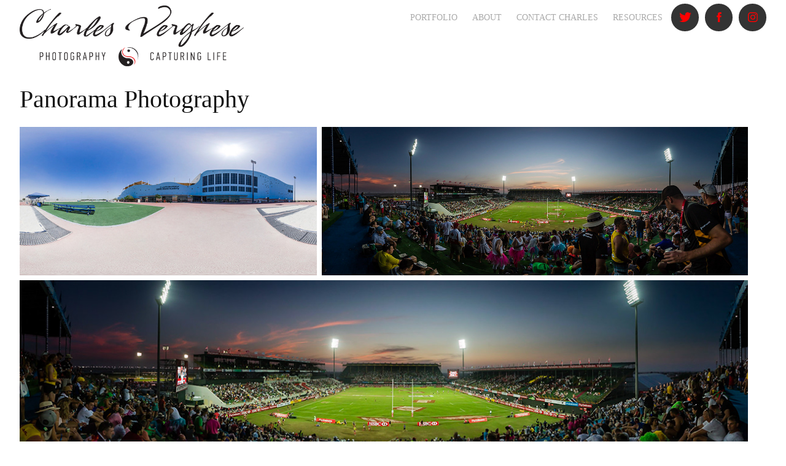

--- FILE ---
content_type: text/html; charset=utf-8
request_url: https://charlesverghese.com/dubai-panorama-photography
body_size: 12360
content:
<!DOCTYPE HTML>
<html lang="en-US">
<head>
  <meta charset="UTF-8" />
  <meta name="viewport" content="width=device-width, initial-scale=1" />
      <meta name=keywords  content="Photographer,Fashion,Model,Modeling,Advertising,Commercial,Architecture,Interior,Location,Events,Food,Product,Studio,Portrait,Virtual,Tour,Panorama,Photography,ÊPhotographer,Dubai,Photographers,Dubai Commercial,Images,Camera,Exposure,Snaps,Pictures,UAE,Abu Dhabi,Sharjah" />
      <meta name=description  content="Photographer in Dubai dealing with Commercial, Interior, Hotel, Food, Product, Studio, Portrait, Event, Virtual Tour Photography, Wedding &amp; Lifestyle photography" />
      <meta name=twitter:card  content="summary_large_image" />
      <meta name=twitter:site  content="@AdobePortfolio" />
      <meta  property=og:title content="Dubai Photographer for Advertising, Fashion, Food, Events, Portrait, Architecture &amp; Virtual Tour Photography - Panorama Photography" />
      <meta  property=og:description content="Photographer in Dubai dealing with Commercial, Interior, Hotel, Food, Product, Studio, Portrait, Event, Virtual Tour Photography, Wedding &amp; Lifestyle photography" />
      <meta  property=og:image content="https://pro2-bar-s3-cdn-cf2.myportfolio.com/40be7bda67fc064806518637dcdf0b49/de32a6d9-15c9-4603-b79c-aa52dfb18e49_car_202x158.jpg?h=6fadbe8f777f1700d5852779c6f75642" />
      <meta name="google-site-verification" content="wySsKAU_zZZFhOkP-1Nd__r07C4YjJ2nHfUadxLPPJs">
        <link rel="icon" href="https://pro2-bar-s3-cdn-cf3.myportfolio.com/40be7bda67fc064806518637dcdf0b49/ef0ce3cc-d0cc-4fbb-baaf-c0d570c8c53c_carw_1x1x32.png?h=f2108ccdcc0dbfcaf797a08355225e34" />
        <link rel="apple-touch-icon" href="https://pro2-bar-s3-cdn-cf2.myportfolio.com/40be7bda67fc064806518637dcdf0b49/dd0bdd8f-b6e4-4093-9bb3-02b115f28421_carw_1x1x180.png?h=dd5ed525e0938972492f6128f608a5f7" />
      <link rel="stylesheet" href="/dist/css/main.css" type="text/css" />
      <link rel="stylesheet" href="https://pro2-bar-s3-cdn-cf4.myportfolio.com/40be7bda67fc064806518637dcdf0b49/f97affa22c66127ce48c02e7f6ff52741560370827.css?h=64c400a233945e00e2f6b4e04586ec64" type="text/css" />
    <link rel="canonical" href="https://charlesverghese.com/dubai-panorama-photography" />
      <title>Dubai Photographer for Advertising, Fashion, Food, Events, Portrait, Architecture &amp; Virtual Tour Photography - Panorama Photography</title>
</head>
        <body class="transition-enabled">  <div class='page-background-video'>
  </div>
  <div class="js-responsive-nav">
    <div class="responsive-nav has-social">
      <div class="close-responsive-click-area js-close-responsive-nav">
        <div class="close-responsive-button"></div>
      </div>
          <div class="nav-container">
            <nav class="js-editable-target editable">
                <div class="gallery-title"><a href="/charles-verghese-photography" >Portfolio</a></div>
      <div class="page-title">
        <a href="/about" >About</a>
      </div>
      <div class="page-title">
        <a href="/contact-charles" >Contact Charles</a>
      </div>
      <div class="page-title">
        <a href="/resources" >Resources</a>
      </div>
                <div class="social pf-nav-social">
                  <ul>
                          <li>
                            <a href="http://www.twitter.com/charlesverghese" target="_blank">
                              <svg xmlns="http://www.w3.org/2000/svg" xmlns:xlink="http://www.w3.org/1999/xlink" version="1.1" viewBox="0 0 30 24" xml:space="preserve" class="icon"><path d="M24.71 5.89C24 6.2 23.2 6.4 22.4 6.53c0.82-0.5 1.45-1.29 1.75-2.23c-0.77 0.46-1.62 0.8-2.53 1 C20.92 4.5 19.9 4 18.7 4c-2.2 0-3.99 1.81-3.99 4.04c0 0.3 0 0.6 0.1 0.92C11.54 8.8 8.6 7.2 6.6 4.7 C6.3 5.3 6.1 6 6.1 6.77c0 1.4 0.7 2.6 1.8 3.36c-0.65-0.02-1.27-0.2-1.81-0.51c0 0 0 0 0 0.1 c0 2 1.4 3.6 3.2 3.96c-0.34 0.09-0.69 0.14-1.05 0.14c-0.26 0-0.51-0.03-0.75-0.07c0.51 1.6 2 2.8 3.7 2.8 c-1.36 1.08-3.08 1.73-4.95 1.73c-0.32 0-0.64-0.02-0.95-0.06C7.05 19.3 9.1 20 11.4 20c7.33 0 11.34-6.15 11.34-11.49 c0-0.18 0-0.35-0.01-0.52C23.5 7.4 24.2 6.7 24.7 5.89z"/></svg>
                            </a>
                          </li>
                          <li>
                            <a href="http://www.facebook.com/charlesverghesephotos" target="_blank">
                              <svg xmlns="http://www.w3.org/2000/svg" xmlns:xlink="http://www.w3.org/1999/xlink" version="1.1" x="0px" y="0px" viewBox="0 0 30 24" xml:space="preserve" class="icon"><path d="M16.21 20h-3.26v-8h-1.63V9.24h1.63V7.59c0-2.25 0.92-3.59 3.53-3.59h2.17v2.76H17.3 c-1.02 0-1.08 0.39-1.08 1.11l0 1.38h2.46L18.38 12h-2.17V20z"/></svg>
                            </a>
                          </li>
                          <li>
                            <a href="http://www.instagram.com/charlesverghese" target="_blank">
                              <svg version="1.1" id="Layer_1" xmlns="http://www.w3.org/2000/svg" xmlns:xlink="http://www.w3.org/1999/xlink" viewBox="0 0 30 24" style="enable-background:new 0 0 30 24;" xml:space="preserve" class="icon">
                              <g>
                                <path d="M15,5.4c2.1,0,2.4,0,3.2,0c0.8,0,1.2,0.2,1.5,0.3c0.4,0.1,0.6,0.3,0.9,0.6c0.3,0.3,0.5,0.5,0.6,0.9
                                  c0.1,0.3,0.2,0.7,0.3,1.5c0,0.8,0,1.1,0,3.2s0,2.4,0,3.2c0,0.8-0.2,1.2-0.3,1.5c-0.1,0.4-0.3,0.6-0.6,0.9c-0.3,0.3-0.5,0.5-0.9,0.6
                                  c-0.3,0.1-0.7,0.2-1.5,0.3c-0.8,0-1.1,0-3.2,0s-2.4,0-3.2,0c-0.8,0-1.2-0.2-1.5-0.3c-0.4-0.1-0.6-0.3-0.9-0.6
                                  c-0.3-0.3-0.5-0.5-0.6-0.9c-0.1-0.3-0.2-0.7-0.3-1.5c0-0.8,0-1.1,0-3.2s0-2.4,0-3.2c0-0.8,0.2-1.2,0.3-1.5c0.1-0.4,0.3-0.6,0.6-0.9
                                  c0.3-0.3,0.5-0.5,0.9-0.6c0.3-0.1,0.7-0.2,1.5-0.3C12.6,5.4,12.9,5.4,15,5.4 M15,4c-2.2,0-2.4,0-3.3,0c-0.9,0-1.4,0.2-1.9,0.4
                                  c-0.5,0.2-1,0.5-1.4,0.9C7.9,5.8,7.6,6.2,7.4,6.8C7.2,7.3,7.1,7.9,7,8.7C7,9.6,7,9.8,7,12s0,2.4,0,3.3c0,0.9,0.2,1.4,0.4,1.9
                                  c0.2,0.5,0.5,1,0.9,1.4c0.4,0.4,0.9,0.7,1.4,0.9c0.5,0.2,1.1,0.3,1.9,0.4c0.9,0,1.1,0,3.3,0s2.4,0,3.3,0c0.9,0,1.4-0.2,1.9-0.4
                                  c0.5-0.2,1-0.5,1.4-0.9c0.4-0.4,0.7-0.9,0.9-1.4c0.2-0.5,0.3-1.1,0.4-1.9c0-0.9,0-1.1,0-3.3s0-2.4,0-3.3c0-0.9-0.2-1.4-0.4-1.9
                                  c-0.2-0.5-0.5-1-0.9-1.4c-0.4-0.4-0.9-0.7-1.4-0.9c-0.5-0.2-1.1-0.3-1.9-0.4C17.4,4,17.2,4,15,4L15,4L15,4z"/>
                                <path d="M15,7.9c-2.3,0-4.1,1.8-4.1,4.1s1.8,4.1,4.1,4.1s4.1-1.8,4.1-4.1S17.3,7.9,15,7.9L15,7.9z M15,14.7c-1.5,0-2.7-1.2-2.7-2.7
                                  c0-1.5,1.2-2.7,2.7-2.7s2.7,1.2,2.7,2.7C17.7,13.5,16.5,14.7,15,14.7L15,14.7z"/>
                                <path d="M20.2,7.7c0,0.5-0.4,1-1,1s-1-0.4-1-1s0.4-1,1-1S20.2,7.2,20.2,7.7L20.2,7.7z"/>
                              </g>
                              </svg>
                            </a>
                          </li>
                  </ul>
                </div>
            </nav>
          </div>
    </div>
  </div>
  <div class="site-wrap cfix js-site-wrap">
    <div class="site-container">
      <div class="site-content">
        <header class="site-header">
          <div class="logo-container">
              <div class="logo-wrap js-editable-target editable">
                    <div class="logo logo-image  ">
    <a href="/charles-verghese-photography" class="image-normal image-link">
      <img src="https://pro2-bar-s3-cdn-cf3.myportfolio.com/40be7bda67fc064806518637dcdf0b49/41c05b15-4334-4c95-b58a-b1d5e80f3c73_rwc_0x0x2396x651x4096.png?h=0a62e44e6f32a4ba452668a90f96a0b7" alt="Charles Verghese">
    </a>
</div>
              </div>
  <div class="hamburger-click-area js-hamburger">
    <div class="hamburger">
      <i></i>
      <i></i>
      <i></i>
    </div>
  </div>
          </div>
              <div class="nav-container">
                <nav class="js-editable-target editable">
                <div class="gallery-title"><a href="/charles-verghese-photography" >Portfolio</a></div>
      <div class="page-title">
        <a href="/about" >About</a>
      </div>
      <div class="page-title">
        <a href="/contact-charles" >Contact Charles</a>
      </div>
      <div class="page-title">
        <a href="/resources" >Resources</a>
      </div>
                    <div class="social pf-nav-social">
                      <ul>
                              <li>
                                <a href="http://www.twitter.com/charlesverghese" target="_blank">
                                  <svg xmlns="http://www.w3.org/2000/svg" xmlns:xlink="http://www.w3.org/1999/xlink" version="1.1" viewBox="0 0 30 24" xml:space="preserve" class="icon"><path d="M24.71 5.89C24 6.2 23.2 6.4 22.4 6.53c0.82-0.5 1.45-1.29 1.75-2.23c-0.77 0.46-1.62 0.8-2.53 1 C20.92 4.5 19.9 4 18.7 4c-2.2 0-3.99 1.81-3.99 4.04c0 0.3 0 0.6 0.1 0.92C11.54 8.8 8.6 7.2 6.6 4.7 C6.3 5.3 6.1 6 6.1 6.77c0 1.4 0.7 2.6 1.8 3.36c-0.65-0.02-1.27-0.2-1.81-0.51c0 0 0 0 0 0.1 c0 2 1.4 3.6 3.2 3.96c-0.34 0.09-0.69 0.14-1.05 0.14c-0.26 0-0.51-0.03-0.75-0.07c0.51 1.6 2 2.8 3.7 2.8 c-1.36 1.08-3.08 1.73-4.95 1.73c-0.32 0-0.64-0.02-0.95-0.06C7.05 19.3 9.1 20 11.4 20c7.33 0 11.34-6.15 11.34-11.49 c0-0.18 0-0.35-0.01-0.52C23.5 7.4 24.2 6.7 24.7 5.89z"/></svg>
                                </a>
                              </li>
                              <li>
                                <a href="http://www.facebook.com/charlesverghesephotos" target="_blank">
                                  <svg xmlns="http://www.w3.org/2000/svg" xmlns:xlink="http://www.w3.org/1999/xlink" version="1.1" x="0px" y="0px" viewBox="0 0 30 24" xml:space="preserve" class="icon"><path d="M16.21 20h-3.26v-8h-1.63V9.24h1.63V7.59c0-2.25 0.92-3.59 3.53-3.59h2.17v2.76H17.3 c-1.02 0-1.08 0.39-1.08 1.11l0 1.38h2.46L18.38 12h-2.17V20z"/></svg>
                                </a>
                              </li>
                              <li>
                                <a href="http://www.instagram.com/charlesverghese" target="_blank">
                                  <svg version="1.1" id="Layer_1" xmlns="http://www.w3.org/2000/svg" xmlns:xlink="http://www.w3.org/1999/xlink" viewBox="0 0 30 24" style="enable-background:new 0 0 30 24;" xml:space="preserve" class="icon">
                                  <g>
                                    <path d="M15,5.4c2.1,0,2.4,0,3.2,0c0.8,0,1.2,0.2,1.5,0.3c0.4,0.1,0.6,0.3,0.9,0.6c0.3,0.3,0.5,0.5,0.6,0.9
                                      c0.1,0.3,0.2,0.7,0.3,1.5c0,0.8,0,1.1,0,3.2s0,2.4,0,3.2c0,0.8-0.2,1.2-0.3,1.5c-0.1,0.4-0.3,0.6-0.6,0.9c-0.3,0.3-0.5,0.5-0.9,0.6
                                      c-0.3,0.1-0.7,0.2-1.5,0.3c-0.8,0-1.1,0-3.2,0s-2.4,0-3.2,0c-0.8,0-1.2-0.2-1.5-0.3c-0.4-0.1-0.6-0.3-0.9-0.6
                                      c-0.3-0.3-0.5-0.5-0.6-0.9c-0.1-0.3-0.2-0.7-0.3-1.5c0-0.8,0-1.1,0-3.2s0-2.4,0-3.2c0-0.8,0.2-1.2,0.3-1.5c0.1-0.4,0.3-0.6,0.6-0.9
                                      c0.3-0.3,0.5-0.5,0.9-0.6c0.3-0.1,0.7-0.2,1.5-0.3C12.6,5.4,12.9,5.4,15,5.4 M15,4c-2.2,0-2.4,0-3.3,0c-0.9,0-1.4,0.2-1.9,0.4
                                      c-0.5,0.2-1,0.5-1.4,0.9C7.9,5.8,7.6,6.2,7.4,6.8C7.2,7.3,7.1,7.9,7,8.7C7,9.6,7,9.8,7,12s0,2.4,0,3.3c0,0.9,0.2,1.4,0.4,1.9
                                      c0.2,0.5,0.5,1,0.9,1.4c0.4,0.4,0.9,0.7,1.4,0.9c0.5,0.2,1.1,0.3,1.9,0.4c0.9,0,1.1,0,3.3,0s2.4,0,3.3,0c0.9,0,1.4-0.2,1.9-0.4
                                      c0.5-0.2,1-0.5,1.4-0.9c0.4-0.4,0.7-0.9,0.9-1.4c0.2-0.5,0.3-1.1,0.4-1.9c0-0.9,0-1.1,0-3.3s0-2.4,0-3.3c0-0.9-0.2-1.4-0.4-1.9
                                      c-0.2-0.5-0.5-1-0.9-1.4c-0.4-0.4-0.9-0.7-1.4-0.9c-0.5-0.2-1.1-0.3-1.9-0.4C17.4,4,17.2,4,15,4L15,4L15,4z"/>
                                    <path d="M15,7.9c-2.3,0-4.1,1.8-4.1,4.1s1.8,4.1,4.1,4.1s4.1-1.8,4.1-4.1S17.3,7.9,15,7.9L15,7.9z M15,14.7c-1.5,0-2.7-1.2-2.7-2.7
                                      c0-1.5,1.2-2.7,2.7-2.7s2.7,1.2,2.7,2.7C17.7,13.5,16.5,14.7,15,14.7L15,14.7z"/>
                                    <path d="M20.2,7.7c0,0.5-0.4,1-1,1s-1-0.4-1-1s0.4-1,1-1S20.2,7.2,20.2,7.7L20.2,7.7z"/>
                                  </g>
                                  </svg>
                                </a>
                              </li>
                      </ul>
                    </div>
                </nav>
              </div>
        </header>
        <main>
  <div class="page-container js-editable-target editable" data-context="page.page.container">
    <section class="page standard-modules">
        <header class="page-header content js-editable-target editable" data-context="pages" data-identity="id:p5ab769b4c0d3746a58b53eb66d0a87eec2167b195aef4f0755553" data-menu="Page Header">
            <h1 class="title preserve-whitespace">Panorama Photography</h1>
            <p class="description"></p>
        </header>
      <div class="page-content js-page-content js-editable-target editable" data-context="pages" data-identity="id:p5ab769b4c0d3746a58b53eb66d0a87eec2167b195aef4f0755553" data-menu="Page Content">
        <div id="project-canvas" class="js-project-modules modules content">
          <div id="project-modules">
              
              
              
              
              
              
              
              <div class="project-module module media_collection project-module-media_collection"  style="  padding-top: px;
  padding-bottom: px;
">
  <div class="grid--main js-grid-main">
    <div class="grid__item-container js-grid-item-container" data-flex-grow="520" style="width:520px; flex-grow:520;" data-width="1920" data-height="960">
      <script type="text/html" class="js-lightbox-slide-content">
        <div class="grid__image-wrapper">
          <img src="https://pro2-bar-s3-cdn-cf1.myportfolio.com/40be7bda67fc064806518637dcdf0b49/9359a671-ad1c-4881-a7eb-fa663f6cea21_rw_1920.jpg?h=a075291ae0da8e2f73e4be1c120ab697" srcset="https://pro2-bar-s3-cdn-cf1.myportfolio.com/40be7bda67fc064806518637dcdf0b49/9359a671-ad1c-4881-a7eb-fa663f6cea21_rw_600.jpg?h=966390c3d04658d9b3943b8346f24f37 600w,https://pro2-bar-s3-cdn-cf1.myportfolio.com/40be7bda67fc064806518637dcdf0b49/9359a671-ad1c-4881-a7eb-fa663f6cea21_rw_1200.jpg?h=528b2be5a900cd3b0edac7f6e342b892 1200w,https://pro2-bar-s3-cdn-cf1.myportfolio.com/40be7bda67fc064806518637dcdf0b49/9359a671-ad1c-4881-a7eb-fa663f6cea21_rw_1920.jpg?h=a075291ae0da8e2f73e4be1c120ab697 1920w," sizes="(max-width: 1920px) 100vw, 1920px">
        <div>
      </script>
      <img
        class="grid__item-image js-grid__item-image grid__item-image-lazy js-lazy"
        src="[data-uri]"
        data-src="https://pro2-bar-s3-cdn-cf1.myportfolio.com/40be7bda67fc064806518637dcdf0b49/9359a671-ad1c-4881-a7eb-fa663f6cea21_rw_1920.jpg?h=a075291ae0da8e2f73e4be1c120ab697"
        data-srcset="https://pro2-bar-s3-cdn-cf1.myportfolio.com/40be7bda67fc064806518637dcdf0b49/9359a671-ad1c-4881-a7eb-fa663f6cea21_rw_600.jpg?h=966390c3d04658d9b3943b8346f24f37 600w,https://pro2-bar-s3-cdn-cf1.myportfolio.com/40be7bda67fc064806518637dcdf0b49/9359a671-ad1c-4881-a7eb-fa663f6cea21_rw_1200.jpg?h=528b2be5a900cd3b0edac7f6e342b892 1200w,https://pro2-bar-s3-cdn-cf1.myportfolio.com/40be7bda67fc064806518637dcdf0b49/9359a671-ad1c-4881-a7eb-fa663f6cea21_rw_1920.jpg?h=a075291ae0da8e2f73e4be1c120ab697 1920w,"
      >
      <span class="grid__item-filler" style="padding-bottom:50%;"></span>
    </div>
    <div class="grid__item-container js-grid-item-container" data-flex-grow="744.72727272727" style="width:744.72727272727px; flex-grow:744.72727272727;" data-width="1920" data-height="670">
      <script type="text/html" class="js-lightbox-slide-content">
        <div class="grid__image-wrapper">
          <img src="https://pro2-bar-s3-cdn-cf4.myportfolio.com/40be7bda67fc064806518637dcdf0b49/5b231c48-a79a-4e97-913a-95f0dc90eeb0_rw_1920.jpg?h=041140f56c4e763ec89febec1098c843" srcset="https://pro2-bar-s3-cdn-cf4.myportfolio.com/40be7bda67fc064806518637dcdf0b49/5b231c48-a79a-4e97-913a-95f0dc90eeb0_rw_600.jpg?h=10be875cb7319aaa024a84e2a95a751d 600w,https://pro2-bar-s3-cdn-cf4.myportfolio.com/40be7bda67fc064806518637dcdf0b49/5b231c48-a79a-4e97-913a-95f0dc90eeb0_rw_1200.jpg?h=fee3e1550fb569fba074646ab529be98 1200w,https://pro2-bar-s3-cdn-cf4.myportfolio.com/40be7bda67fc064806518637dcdf0b49/5b231c48-a79a-4e97-913a-95f0dc90eeb0_rw_1920.jpg?h=041140f56c4e763ec89febec1098c843 1920w," sizes="(max-width: 1920px) 100vw, 1920px">
        <div>
      </script>
      <img
        class="grid__item-image js-grid__item-image grid__item-image-lazy js-lazy"
        src="[data-uri]"
        data-src="https://pro2-bar-s3-cdn-cf4.myportfolio.com/40be7bda67fc064806518637dcdf0b49/5b231c48-a79a-4e97-913a-95f0dc90eeb0_rw_1920.jpg?h=041140f56c4e763ec89febec1098c843"
        data-srcset="https://pro2-bar-s3-cdn-cf4.myportfolio.com/40be7bda67fc064806518637dcdf0b49/5b231c48-a79a-4e97-913a-95f0dc90eeb0_rw_600.jpg?h=10be875cb7319aaa024a84e2a95a751d 600w,https://pro2-bar-s3-cdn-cf4.myportfolio.com/40be7bda67fc064806518637dcdf0b49/5b231c48-a79a-4e97-913a-95f0dc90eeb0_rw_1200.jpg?h=fee3e1550fb569fba074646ab529be98 1200w,https://pro2-bar-s3-cdn-cf4.myportfolio.com/40be7bda67fc064806518637dcdf0b49/5b231c48-a79a-4e97-913a-95f0dc90eeb0_rw_1920.jpg?h=041140f56c4e763ec89febec1098c843 1920w,"
      >
      <span class="grid__item-filler" style="padding-bottom:34.912109375%;"></span>
    </div>
    <div class="grid__item-container js-grid-item-container" data-flex-grow="1024" style="width:1024px; flex-grow:1024;" data-width="1920" data-height="487">
      <script type="text/html" class="js-lightbox-slide-content">
        <div class="grid__image-wrapper">
          <img src="https://pro2-bar-s3-cdn-cf6.myportfolio.com/40be7bda67fc064806518637dcdf0b49/0a57979a-4904-4367-84df-536b45918744_rw_1920.jpg?h=53df0722448d5f80c6a3fd9b93a13104" srcset="https://pro2-bar-s3-cdn-cf6.myportfolio.com/40be7bda67fc064806518637dcdf0b49/0a57979a-4904-4367-84df-536b45918744_rw_600.jpg?h=790b2f15cbb0bcd35a1acd9f1953393a 600w,https://pro2-bar-s3-cdn-cf6.myportfolio.com/40be7bda67fc064806518637dcdf0b49/0a57979a-4904-4367-84df-536b45918744_rw_1200.jpg?h=f8f9509f8791f5f92023e3169b688dec 1200w,https://pro2-bar-s3-cdn-cf6.myportfolio.com/40be7bda67fc064806518637dcdf0b49/0a57979a-4904-4367-84df-536b45918744_rw_1920.jpg?h=53df0722448d5f80c6a3fd9b93a13104 1920w," sizes="(max-width: 1920px) 100vw, 1920px">
        <div>
      </script>
      <img
        class="grid__item-image js-grid__item-image grid__item-image-lazy js-lazy"
        src="[data-uri]"
        data-src="https://pro2-bar-s3-cdn-cf6.myportfolio.com/40be7bda67fc064806518637dcdf0b49/0a57979a-4904-4367-84df-536b45918744_rw_1920.jpg?h=53df0722448d5f80c6a3fd9b93a13104"
        data-srcset="https://pro2-bar-s3-cdn-cf6.myportfolio.com/40be7bda67fc064806518637dcdf0b49/0a57979a-4904-4367-84df-536b45918744_rw_600.jpg?h=790b2f15cbb0bcd35a1acd9f1953393a 600w,https://pro2-bar-s3-cdn-cf6.myportfolio.com/40be7bda67fc064806518637dcdf0b49/0a57979a-4904-4367-84df-536b45918744_rw_1200.jpg?h=f8f9509f8791f5f92023e3169b688dec 1200w,https://pro2-bar-s3-cdn-cf6.myportfolio.com/40be7bda67fc064806518637dcdf0b49/0a57979a-4904-4367-84df-536b45918744_rw_1920.jpg?h=53df0722448d5f80c6a3fd9b93a13104 1920w,"
      >
      <span class="grid__item-filler" style="padding-bottom:25.390625%;"></span>
    </div>
    <div class="grid__item-container js-grid-item-container" data-flex-grow="512.98651252408" style="width:512.98651252408px; flex-grow:512.98651252408;" data-width="1920" data-height="973">
      <script type="text/html" class="js-lightbox-slide-content">
        <div class="grid__image-wrapper">
          <img src="https://pro2-bar-s3-cdn-cf6.myportfolio.com/40be7bda67fc064806518637dcdf0b49/ab8b8ea2-3a9b-4560-b625-7352b336c4cd_rw_1920.jpg?h=e4449bf88dc899063b3b4f99dff6452c" srcset="https://pro2-bar-s3-cdn-cf6.myportfolio.com/40be7bda67fc064806518637dcdf0b49/ab8b8ea2-3a9b-4560-b625-7352b336c4cd_rw_600.jpg?h=b1b840951b98ba03abfe80c555723250 600w,https://pro2-bar-s3-cdn-cf6.myportfolio.com/40be7bda67fc064806518637dcdf0b49/ab8b8ea2-3a9b-4560-b625-7352b336c4cd_rw_1200.jpg?h=9971e7b3a70aef319eafdcf999bb23f4 1200w,https://pro2-bar-s3-cdn-cf6.myportfolio.com/40be7bda67fc064806518637dcdf0b49/ab8b8ea2-3a9b-4560-b625-7352b336c4cd_rw_1920.jpg?h=e4449bf88dc899063b3b4f99dff6452c 1920w," sizes="(max-width: 1920px) 100vw, 1920px">
        <div>
      </script>
      <img
        class="grid__item-image js-grid__item-image grid__item-image-lazy js-lazy"
        src="[data-uri]"
        data-src="https://pro2-bar-s3-cdn-cf6.myportfolio.com/40be7bda67fc064806518637dcdf0b49/ab8b8ea2-3a9b-4560-b625-7352b336c4cd_rw_1920.jpg?h=e4449bf88dc899063b3b4f99dff6452c"
        data-srcset="https://pro2-bar-s3-cdn-cf6.myportfolio.com/40be7bda67fc064806518637dcdf0b49/ab8b8ea2-3a9b-4560-b625-7352b336c4cd_rw_600.jpg?h=b1b840951b98ba03abfe80c555723250 600w,https://pro2-bar-s3-cdn-cf6.myportfolio.com/40be7bda67fc064806518637dcdf0b49/ab8b8ea2-3a9b-4560-b625-7352b336c4cd_rw_1200.jpg?h=9971e7b3a70aef319eafdcf999bb23f4 1200w,https://pro2-bar-s3-cdn-cf6.myportfolio.com/40be7bda67fc064806518637dcdf0b49/ab8b8ea2-3a9b-4560-b625-7352b336c4cd_rw_1920.jpg?h=e4449bf88dc899063b3b4f99dff6452c 1920w,"
      >
      <span class="grid__item-filler" style="padding-bottom:50.68359375%;"></span>
    </div>
    <div class="grid__item-container js-grid-item-container" data-flex-grow="585.14285714286" style="width:585.14285714286px; flex-grow:585.14285714286;" data-width="1920" data-height="853">
      <script type="text/html" class="js-lightbox-slide-content">
        <div class="grid__image-wrapper">
          <img src="https://pro2-bar-s3-cdn-cf6.myportfolio.com/40be7bda67fc064806518637dcdf0b49/abedd801-5834-4aaf-a3e5-5bef7e77ce06_rw_1920.jpg?h=23c1b5c8dd08f7b33bacb84730786fa2" srcset="https://pro2-bar-s3-cdn-cf6.myportfolio.com/40be7bda67fc064806518637dcdf0b49/abedd801-5834-4aaf-a3e5-5bef7e77ce06_rw_600.jpg?h=b6900e39bdaf3ce6750028e090d60db4 600w,https://pro2-bar-s3-cdn-cf6.myportfolio.com/40be7bda67fc064806518637dcdf0b49/abedd801-5834-4aaf-a3e5-5bef7e77ce06_rw_1200.jpg?h=1734318e99a180619ff7d8ba88f3e347 1200w,https://pro2-bar-s3-cdn-cf6.myportfolio.com/40be7bda67fc064806518637dcdf0b49/abedd801-5834-4aaf-a3e5-5bef7e77ce06_rw_1920.jpg?h=23c1b5c8dd08f7b33bacb84730786fa2 1920w," sizes="(max-width: 1920px) 100vw, 1920px">
        <div>
      </script>
      <img
        class="grid__item-image js-grid__item-image grid__item-image-lazy js-lazy"
        src="[data-uri]"
        data-src="https://pro2-bar-s3-cdn-cf6.myportfolio.com/40be7bda67fc064806518637dcdf0b49/abedd801-5834-4aaf-a3e5-5bef7e77ce06_rw_1920.jpg?h=23c1b5c8dd08f7b33bacb84730786fa2"
        data-srcset="https://pro2-bar-s3-cdn-cf6.myportfolio.com/40be7bda67fc064806518637dcdf0b49/abedd801-5834-4aaf-a3e5-5bef7e77ce06_rw_600.jpg?h=b6900e39bdaf3ce6750028e090d60db4 600w,https://pro2-bar-s3-cdn-cf6.myportfolio.com/40be7bda67fc064806518637dcdf0b49/abedd801-5834-4aaf-a3e5-5bef7e77ce06_rw_1200.jpg?h=1734318e99a180619ff7d8ba88f3e347 1200w,https://pro2-bar-s3-cdn-cf6.myportfolio.com/40be7bda67fc064806518637dcdf0b49/abedd801-5834-4aaf-a3e5-5bef7e77ce06_rw_1920.jpg?h=23c1b5c8dd08f7b33bacb84730786fa2 1920w,"
      >
      <span class="grid__item-filler" style="padding-bottom:44.43359375%;"></span>
    </div>
    <div class="grid__item-container js-grid-item-container" data-flex-grow="787.69230769231" style="width:787.69230769231px; flex-grow:787.69230769231;" data-width="1920" data-height="633">
      <script type="text/html" class="js-lightbox-slide-content">
        <div class="grid__image-wrapper">
          <img src="https://pro2-bar-s3-cdn-cf6.myportfolio.com/40be7bda67fc064806518637dcdf0b49/080f0e24-f8d8-431c-b78e-103d84dc4aaf_rw_1920.jpg?h=b6b05ed0502e7e17fb55ac9b61e89e6a" srcset="https://pro2-bar-s3-cdn-cf6.myportfolio.com/40be7bda67fc064806518637dcdf0b49/080f0e24-f8d8-431c-b78e-103d84dc4aaf_rw_600.jpg?h=9bc7c5139a849c690ef3de0893c8af67 600w,https://pro2-bar-s3-cdn-cf6.myportfolio.com/40be7bda67fc064806518637dcdf0b49/080f0e24-f8d8-431c-b78e-103d84dc4aaf_rw_1200.jpg?h=1447154fde4411ef3474cda41640609d 1200w,https://pro2-bar-s3-cdn-cf6.myportfolio.com/40be7bda67fc064806518637dcdf0b49/080f0e24-f8d8-431c-b78e-103d84dc4aaf_rw_1920.jpg?h=b6b05ed0502e7e17fb55ac9b61e89e6a 1920w," sizes="(max-width: 1920px) 100vw, 1920px">
        <div>
      </script>
      <img
        class="grid__item-image js-grid__item-image grid__item-image-lazy js-lazy"
        src="[data-uri]"
        data-src="https://pro2-bar-s3-cdn-cf6.myportfolio.com/40be7bda67fc064806518637dcdf0b49/080f0e24-f8d8-431c-b78e-103d84dc4aaf_rw_1920.jpg?h=b6b05ed0502e7e17fb55ac9b61e89e6a"
        data-srcset="https://pro2-bar-s3-cdn-cf6.myportfolio.com/40be7bda67fc064806518637dcdf0b49/080f0e24-f8d8-431c-b78e-103d84dc4aaf_rw_600.jpg?h=9bc7c5139a849c690ef3de0893c8af67 600w,https://pro2-bar-s3-cdn-cf6.myportfolio.com/40be7bda67fc064806518637dcdf0b49/080f0e24-f8d8-431c-b78e-103d84dc4aaf_rw_1200.jpg?h=1447154fde4411ef3474cda41640609d 1200w,https://pro2-bar-s3-cdn-cf6.myportfolio.com/40be7bda67fc064806518637dcdf0b49/080f0e24-f8d8-431c-b78e-103d84dc4aaf_rw_1920.jpg?h=b6b05ed0502e7e17fb55ac9b61e89e6a 1920w,"
      >
      <span class="grid__item-filler" style="padding-bottom:33.0078125%;"></span>
    </div>
    <div class="grid__item-container js-grid-item-container" data-flex-grow="523.06483300589" style="width:523.06483300589px; flex-grow:523.06483300589;" data-width="1920" data-height="954">
      <script type="text/html" class="js-lightbox-slide-content">
        <div class="grid__image-wrapper">
          <img src="https://pro2-bar-s3-cdn-cf4.myportfolio.com/40be7bda67fc064806518637dcdf0b49/5d9470e4-96b0-4f24-b0bd-3e25bf73f646_rw_1920.jpg?h=1c040969dff47992a1832e095e439931" srcset="https://pro2-bar-s3-cdn-cf4.myportfolio.com/40be7bda67fc064806518637dcdf0b49/5d9470e4-96b0-4f24-b0bd-3e25bf73f646_rw_600.jpg?h=e1f14b38bf5e6627b5506cf721ed7030 600w,https://pro2-bar-s3-cdn-cf4.myportfolio.com/40be7bda67fc064806518637dcdf0b49/5d9470e4-96b0-4f24-b0bd-3e25bf73f646_rw_1200.jpg?h=681d431950591baba9e79c9a0eb9a796 1200w,https://pro2-bar-s3-cdn-cf4.myportfolio.com/40be7bda67fc064806518637dcdf0b49/5d9470e4-96b0-4f24-b0bd-3e25bf73f646_rw_1920.jpg?h=1c040969dff47992a1832e095e439931 1920w," sizes="(max-width: 1920px) 100vw, 1920px">
        <div>
      </script>
      <img
        class="grid__item-image js-grid__item-image grid__item-image-lazy js-lazy"
        src="[data-uri]"
        data-src="https://pro2-bar-s3-cdn-cf4.myportfolio.com/40be7bda67fc064806518637dcdf0b49/5d9470e4-96b0-4f24-b0bd-3e25bf73f646_rw_1920.jpg?h=1c040969dff47992a1832e095e439931"
        data-srcset="https://pro2-bar-s3-cdn-cf4.myportfolio.com/40be7bda67fc064806518637dcdf0b49/5d9470e4-96b0-4f24-b0bd-3e25bf73f646_rw_600.jpg?h=e1f14b38bf5e6627b5506cf721ed7030 600w,https://pro2-bar-s3-cdn-cf4.myportfolio.com/40be7bda67fc064806518637dcdf0b49/5d9470e4-96b0-4f24-b0bd-3e25bf73f646_rw_1200.jpg?h=681d431950591baba9e79c9a0eb9a796 1200w,https://pro2-bar-s3-cdn-cf4.myportfolio.com/40be7bda67fc064806518637dcdf0b49/5d9470e4-96b0-4f24-b0bd-3e25bf73f646_rw_1920.jpg?h=1c040969dff47992a1832e095e439931 1920w,"
      >
      <span class="grid__item-filler" style="padding-bottom:49.70703125%;"></span>
    </div>
    <div class="grid__item-container js-grid-item-container" data-flex-grow="525.12820512821" style="width:525.12820512821px; flex-grow:525.12820512821;" data-width="1920" data-height="950">
      <script type="text/html" class="js-lightbox-slide-content">
        <div class="grid__image-wrapper">
          <img src="https://pro2-bar-s3-cdn-cf1.myportfolio.com/40be7bda67fc064806518637dcdf0b49/92f74b01-e30d-49c3-bf98-52656256c2fa_rw_1920.jpg?h=05b79ed5dc835c208a018c304c53fcdd" srcset="https://pro2-bar-s3-cdn-cf1.myportfolio.com/40be7bda67fc064806518637dcdf0b49/92f74b01-e30d-49c3-bf98-52656256c2fa_rw_600.jpg?h=71efdf847e641ebd50e5794af9e6c547 600w,https://pro2-bar-s3-cdn-cf1.myportfolio.com/40be7bda67fc064806518637dcdf0b49/92f74b01-e30d-49c3-bf98-52656256c2fa_rw_1200.jpg?h=a80148a0b0eba3b3b650275c2d78929f 1200w,https://pro2-bar-s3-cdn-cf1.myportfolio.com/40be7bda67fc064806518637dcdf0b49/92f74b01-e30d-49c3-bf98-52656256c2fa_rw_1920.jpg?h=05b79ed5dc835c208a018c304c53fcdd 1920w," sizes="(max-width: 1920px) 100vw, 1920px">
        <div>
      </script>
      <img
        class="grid__item-image js-grid__item-image grid__item-image-lazy js-lazy"
        src="[data-uri]"
        data-src="https://pro2-bar-s3-cdn-cf1.myportfolio.com/40be7bda67fc064806518637dcdf0b49/92f74b01-e30d-49c3-bf98-52656256c2fa_rw_1920.jpg?h=05b79ed5dc835c208a018c304c53fcdd"
        data-srcset="https://pro2-bar-s3-cdn-cf1.myportfolio.com/40be7bda67fc064806518637dcdf0b49/92f74b01-e30d-49c3-bf98-52656256c2fa_rw_600.jpg?h=71efdf847e641ebd50e5794af9e6c547 600w,https://pro2-bar-s3-cdn-cf1.myportfolio.com/40be7bda67fc064806518637dcdf0b49/92f74b01-e30d-49c3-bf98-52656256c2fa_rw_1200.jpg?h=a80148a0b0eba3b3b650275c2d78929f 1200w,https://pro2-bar-s3-cdn-cf1.myportfolio.com/40be7bda67fc064806518637dcdf0b49/92f74b01-e30d-49c3-bf98-52656256c2fa_rw_1920.jpg?h=05b79ed5dc835c208a018c304c53fcdd 1920w,"
      >
      <span class="grid__item-filler" style="padding-bottom:49.51171875%;"></span>
    </div>
    <div class="grid__item-container js-grid-item-container" data-flex-grow="640" style="width:640px; flex-grow:640;" data-width="1920" data-height="780">
      <script type="text/html" class="js-lightbox-slide-content">
        <div class="grid__image-wrapper">
          <img src="https://pro2-bar-s3-cdn-cf1.myportfolio.com/40be7bda67fc064806518637dcdf0b49/c3276c36-8474-4105-8f79-b0a569ed0bb1_rw_1920.jpg?h=5f37ba679b62262ec9e1459bfc6ebd29" srcset="https://pro2-bar-s3-cdn-cf1.myportfolio.com/40be7bda67fc064806518637dcdf0b49/c3276c36-8474-4105-8f79-b0a569ed0bb1_rw_600.jpg?h=c39e6160b17ad04ed4e6fa39eda7a234 600w,https://pro2-bar-s3-cdn-cf1.myportfolio.com/40be7bda67fc064806518637dcdf0b49/c3276c36-8474-4105-8f79-b0a569ed0bb1_rw_1200.jpg?h=307a86c54b1a0b29774d21d8dbb3af3f 1200w,https://pro2-bar-s3-cdn-cf1.myportfolio.com/40be7bda67fc064806518637dcdf0b49/c3276c36-8474-4105-8f79-b0a569ed0bb1_rw_1920.jpg?h=5f37ba679b62262ec9e1459bfc6ebd29 1920w," sizes="(max-width: 1920px) 100vw, 1920px">
        <div>
      </script>
      <img
        class="grid__item-image js-grid__item-image grid__item-image-lazy js-lazy"
        src="[data-uri]"
        data-src="https://pro2-bar-s3-cdn-cf1.myportfolio.com/40be7bda67fc064806518637dcdf0b49/c3276c36-8474-4105-8f79-b0a569ed0bb1_rw_1920.jpg?h=5f37ba679b62262ec9e1459bfc6ebd29"
        data-srcset="https://pro2-bar-s3-cdn-cf1.myportfolio.com/40be7bda67fc064806518637dcdf0b49/c3276c36-8474-4105-8f79-b0a569ed0bb1_rw_600.jpg?h=c39e6160b17ad04ed4e6fa39eda7a234 600w,https://pro2-bar-s3-cdn-cf1.myportfolio.com/40be7bda67fc064806518637dcdf0b49/c3276c36-8474-4105-8f79-b0a569ed0bb1_rw_1200.jpg?h=307a86c54b1a0b29774d21d8dbb3af3f 1200w,https://pro2-bar-s3-cdn-cf1.myportfolio.com/40be7bda67fc064806518637dcdf0b49/c3276c36-8474-4105-8f79-b0a569ed0bb1_rw_1920.jpg?h=5f37ba679b62262ec9e1459bfc6ebd29 1920w,"
      >
      <span class="grid__item-filler" style="padding-bottom:40.625%;"></span>
    </div>
    <div class="grid__item-container js-grid-item-container" data-flex-grow="742.64993026499" style="width:742.64993026499px; flex-grow:742.64993026499;" data-width="1920" data-height="672">
      <script type="text/html" class="js-lightbox-slide-content">
        <div class="grid__image-wrapper">
          <img src="https://pro2-bar-s3-cdn-cf4.myportfolio.com/40be7bda67fc064806518637dcdf0b49/fc8c783b-0b14-402d-980d-572073ae2788_rw_1920.jpg?h=5d034f35d14325b238a1b64624f06bcc" srcset="https://pro2-bar-s3-cdn-cf4.myportfolio.com/40be7bda67fc064806518637dcdf0b49/fc8c783b-0b14-402d-980d-572073ae2788_rw_600.jpg?h=44ffcb203d6091aefcba95d34f3811fb 600w,https://pro2-bar-s3-cdn-cf4.myportfolio.com/40be7bda67fc064806518637dcdf0b49/fc8c783b-0b14-402d-980d-572073ae2788_rw_1200.jpg?h=e0aab3040fb959d6da55d7d740a6ed92 1200w,https://pro2-bar-s3-cdn-cf4.myportfolio.com/40be7bda67fc064806518637dcdf0b49/fc8c783b-0b14-402d-980d-572073ae2788_rw_1920.jpg?h=5d034f35d14325b238a1b64624f06bcc 1920w," sizes="(max-width: 1920px) 100vw, 1920px">
        <div>
      </script>
      <img
        class="grid__item-image js-grid__item-image grid__item-image-lazy js-lazy"
        src="[data-uri]"
        data-src="https://pro2-bar-s3-cdn-cf4.myportfolio.com/40be7bda67fc064806518637dcdf0b49/fc8c783b-0b14-402d-980d-572073ae2788_rw_1920.jpg?h=5d034f35d14325b238a1b64624f06bcc"
        data-srcset="https://pro2-bar-s3-cdn-cf4.myportfolio.com/40be7bda67fc064806518637dcdf0b49/fc8c783b-0b14-402d-980d-572073ae2788_rw_600.jpg?h=44ffcb203d6091aefcba95d34f3811fb 600w,https://pro2-bar-s3-cdn-cf4.myportfolio.com/40be7bda67fc064806518637dcdf0b49/fc8c783b-0b14-402d-980d-572073ae2788_rw_1200.jpg?h=e0aab3040fb959d6da55d7d740a6ed92 1200w,https://pro2-bar-s3-cdn-cf4.myportfolio.com/40be7bda67fc064806518637dcdf0b49/fc8c783b-0b14-402d-980d-572073ae2788_rw_1920.jpg?h=5d034f35d14325b238a1b64624f06bcc 1920w,"
      >
      <span class="grid__item-filler" style="padding-bottom:35.009765625%;"></span>
    </div>
    <div class="grid__item-container js-grid-item-container" data-flex-grow="548.94845360825" style="width:548.94845360825px; flex-grow:548.94845360825;" data-width="1920" data-height="909">
      <script type="text/html" class="js-lightbox-slide-content">
        <div class="grid__image-wrapper">
          <img src="https://pro2-bar-s3-cdn-cf4.myportfolio.com/40be7bda67fc064806518637dcdf0b49/f7de7bce-9eda-48cf-ab9b-4645f806e908_rw_1920.jpg?h=02623fbdab31e1c68b720a0882947a7f" srcset="https://pro2-bar-s3-cdn-cf4.myportfolio.com/40be7bda67fc064806518637dcdf0b49/f7de7bce-9eda-48cf-ab9b-4645f806e908_rw_600.jpg?h=ecb4943ae4e51de64bc07eb604a5a8cd 600w,https://pro2-bar-s3-cdn-cf4.myportfolio.com/40be7bda67fc064806518637dcdf0b49/f7de7bce-9eda-48cf-ab9b-4645f806e908_rw_1200.jpg?h=07fe9caf436323ef7568c9952e4e4035 1200w,https://pro2-bar-s3-cdn-cf4.myportfolio.com/40be7bda67fc064806518637dcdf0b49/f7de7bce-9eda-48cf-ab9b-4645f806e908_rw_1920.jpg?h=02623fbdab31e1c68b720a0882947a7f 1920w," sizes="(max-width: 1920px) 100vw, 1920px">
        <div>
      </script>
      <img
        class="grid__item-image js-grid__item-image grid__item-image-lazy js-lazy"
        src="[data-uri]"
        data-src="https://pro2-bar-s3-cdn-cf4.myportfolio.com/40be7bda67fc064806518637dcdf0b49/f7de7bce-9eda-48cf-ab9b-4645f806e908_rw_1920.jpg?h=02623fbdab31e1c68b720a0882947a7f"
        data-srcset="https://pro2-bar-s3-cdn-cf4.myportfolio.com/40be7bda67fc064806518637dcdf0b49/f7de7bce-9eda-48cf-ab9b-4645f806e908_rw_600.jpg?h=ecb4943ae4e51de64bc07eb604a5a8cd 600w,https://pro2-bar-s3-cdn-cf4.myportfolio.com/40be7bda67fc064806518637dcdf0b49/f7de7bce-9eda-48cf-ab9b-4645f806e908_rw_1200.jpg?h=07fe9caf436323ef7568c9952e4e4035 1200w,https://pro2-bar-s3-cdn-cf4.myportfolio.com/40be7bda67fc064806518637dcdf0b49/f7de7bce-9eda-48cf-ab9b-4645f806e908_rw_1920.jpg?h=02623fbdab31e1c68b720a0882947a7f 1920w,"
      >
      <span class="grid__item-filler" style="padding-bottom:47.36328125%;"></span>
    </div>
    <div class="grid__item-container js-grid-item-container" data-flex-grow="548.94845360825" style="width:548.94845360825px; flex-grow:548.94845360825;" data-width="1920" data-height="909">
      <script type="text/html" class="js-lightbox-slide-content">
        <div class="grid__image-wrapper">
          <img src="https://pro2-bar-s3-cdn-cf4.myportfolio.com/40be7bda67fc064806518637dcdf0b49/fb3d74ec-5a6c-4fab-b706-ace5557b917a_rw_1920.jpg?h=780515611436598c4f76a1c79df514b0" srcset="https://pro2-bar-s3-cdn-cf4.myportfolio.com/40be7bda67fc064806518637dcdf0b49/fb3d74ec-5a6c-4fab-b706-ace5557b917a_rw_600.jpg?h=05c621a61625a165bf0ad75069bcb18b 600w,https://pro2-bar-s3-cdn-cf4.myportfolio.com/40be7bda67fc064806518637dcdf0b49/fb3d74ec-5a6c-4fab-b706-ace5557b917a_rw_1200.jpg?h=33cdf0291dd105bc1f64463696735ec4 1200w,https://pro2-bar-s3-cdn-cf4.myportfolio.com/40be7bda67fc064806518637dcdf0b49/fb3d74ec-5a6c-4fab-b706-ace5557b917a_rw_1920.jpg?h=780515611436598c4f76a1c79df514b0 1920w," sizes="(max-width: 1920px) 100vw, 1920px">
        <div>
      </script>
      <img
        class="grid__item-image js-grid__item-image grid__item-image-lazy js-lazy"
        src="[data-uri]"
        data-src="https://pro2-bar-s3-cdn-cf4.myportfolio.com/40be7bda67fc064806518637dcdf0b49/fb3d74ec-5a6c-4fab-b706-ace5557b917a_rw_1920.jpg?h=780515611436598c4f76a1c79df514b0"
        data-srcset="https://pro2-bar-s3-cdn-cf4.myportfolio.com/40be7bda67fc064806518637dcdf0b49/fb3d74ec-5a6c-4fab-b706-ace5557b917a_rw_600.jpg?h=05c621a61625a165bf0ad75069bcb18b 600w,https://pro2-bar-s3-cdn-cf4.myportfolio.com/40be7bda67fc064806518637dcdf0b49/fb3d74ec-5a6c-4fab-b706-ace5557b917a_rw_1200.jpg?h=33cdf0291dd105bc1f64463696735ec4 1200w,https://pro2-bar-s3-cdn-cf4.myportfolio.com/40be7bda67fc064806518637dcdf0b49/fb3d74ec-5a6c-4fab-b706-ace5557b917a_rw_1920.jpg?h=780515611436598c4f76a1c79df514b0 1920w,"
      >
      <span class="grid__item-filler" style="padding-bottom:47.36328125%;"></span>
    </div>
    <div class="grid__item-container js-grid-item-container" data-flex-grow="673.17319848293" style="width:673.17319848293px; flex-grow:673.17319848293;" data-width="1920" data-height="741">
      <script type="text/html" class="js-lightbox-slide-content">
        <div class="grid__image-wrapper">
          <img src="https://pro2-bar-s3-cdn-cf3.myportfolio.com/40be7bda67fc064806518637dcdf0b49/4a2b0d97-526a-43c5-b2ab-136fcacfe0d6_rw_1920.jpg?h=2b710c2baad881999f6de7a5cc575209" srcset="https://pro2-bar-s3-cdn-cf3.myportfolio.com/40be7bda67fc064806518637dcdf0b49/4a2b0d97-526a-43c5-b2ab-136fcacfe0d6_rw_600.jpg?h=46be0ccb976a0c1e5f5148da28caef1a 600w,https://pro2-bar-s3-cdn-cf3.myportfolio.com/40be7bda67fc064806518637dcdf0b49/4a2b0d97-526a-43c5-b2ab-136fcacfe0d6_rw_1200.jpg?h=c180cfbea7a6b55efb97381197061e57 1200w,https://pro2-bar-s3-cdn-cf3.myportfolio.com/40be7bda67fc064806518637dcdf0b49/4a2b0d97-526a-43c5-b2ab-136fcacfe0d6_rw_1920.jpg?h=2b710c2baad881999f6de7a5cc575209 1920w," sizes="(max-width: 1920px) 100vw, 1920px">
        <div>
      </script>
      <img
        class="grid__item-image js-grid__item-image grid__item-image-lazy js-lazy"
        src="[data-uri]"
        data-src="https://pro2-bar-s3-cdn-cf3.myportfolio.com/40be7bda67fc064806518637dcdf0b49/4a2b0d97-526a-43c5-b2ab-136fcacfe0d6_rw_1920.jpg?h=2b710c2baad881999f6de7a5cc575209"
        data-srcset="https://pro2-bar-s3-cdn-cf3.myportfolio.com/40be7bda67fc064806518637dcdf0b49/4a2b0d97-526a-43c5-b2ab-136fcacfe0d6_rw_600.jpg?h=46be0ccb976a0c1e5f5148da28caef1a 600w,https://pro2-bar-s3-cdn-cf3.myportfolio.com/40be7bda67fc064806518637dcdf0b49/4a2b0d97-526a-43c5-b2ab-136fcacfe0d6_rw_1200.jpg?h=c180cfbea7a6b55efb97381197061e57 1200w,https://pro2-bar-s3-cdn-cf3.myportfolio.com/40be7bda67fc064806518637dcdf0b49/4a2b0d97-526a-43c5-b2ab-136fcacfe0d6_rw_1920.jpg?h=2b710c2baad881999f6de7a5cc575209 1920w,"
      >
      <span class="grid__item-filler" style="padding-bottom:38.623046875%;"></span>
    </div>
    <div class="js-grid-spacer"></div>
  </div>
</div>

              
              
          </div>
        </div>
      </div>
    </section>
          <section class="other-projects js-editable-target editable" data-context="page.page.other_pages">
            <div class="title-wrapper">
              <div class="title-container">
                  <h3 class="other-projects-title preserve-whitespace">You may also like</h3>
              </div>
            </div>
            <div class="project-covers">
                  <a class="js-editable-target editable project-cover js-project-cover-touch hold-space" href="/dubai-event-photography" data-context="pages" data-identity="id:p5ab5f70104f44ad5e22bdb9d2a7d6bcf6f7fa5c82f90744f7b516" data-menu="Page Content">
                    <div class="cover-content-container">
                      <div class="cover-image-wrap">
                        <div class="cover-image">
                            <div class="cover cover-normal">

            <img
              class="cover__img js-lazy"
              src="https://pro2-bar-s3-cdn-cf1.myportfolio.com/40be7bda67fc064806518637dcdf0b49/92206e60-c484-4ff1-b99d-c4465961f475_carw_202x158x32.jpg?h=675230579e41c62c51a1c762539995ff"
              data-src="https://pro2-bar-s3-cdn-cf1.myportfolio.com/40be7bda67fc064806518637dcdf0b49/92206e60-c484-4ff1-b99d-c4465961f475_car_202x158.jpg?h=691e43dbd0a38f003a8980c20ebdd52e"
              data-srcset="https://pro2-bar-s3-cdn-cf1.myportfolio.com/40be7bda67fc064806518637dcdf0b49/92206e60-c484-4ff1-b99d-c4465961f475_carw_202x158x640.jpg?h=5aee7017139196abecb88a6cf841ce93 640w, https://pro2-bar-s3-cdn-cf1.myportfolio.com/40be7bda67fc064806518637dcdf0b49/92206e60-c484-4ff1-b99d-c4465961f475_carw_202x158x1280.jpg?h=3149eb1b61ec5ba4cf85f24adf69be97 1280w, https://pro2-bar-s3-cdn-cf1.myportfolio.com/40be7bda67fc064806518637dcdf0b49/92206e60-c484-4ff1-b99d-c4465961f475_carw_202x158x1366.jpg?h=fe0e5bc154be4da5fad2b4dbfc856253 1366w, https://pro2-bar-s3-cdn-cf1.myportfolio.com/40be7bda67fc064806518637dcdf0b49/92206e60-c484-4ff1-b99d-c4465961f475_carw_202x158x1920.jpg?h=090a21bd7746b8b4381a5c4da47292ff 1920w, https://pro2-bar-s3-cdn-cf1.myportfolio.com/40be7bda67fc064806518637dcdf0b49/92206e60-c484-4ff1-b99d-c4465961f475_carw_202x158x2560.jpg?h=5c57ba9aa10bb8206a4ae880df2a51a3 2560w, https://pro2-bar-s3-cdn-cf1.myportfolio.com/40be7bda67fc064806518637dcdf0b49/92206e60-c484-4ff1-b99d-c4465961f475_carw_202x158x5120.jpg?h=e5df7fe70a10523a10a4c8add33863ca 5120w"
              data-sizes="(max-width: 540px) 100vw, (max-width: 768px) 50vw, calc(100vw / 4)"
            >
                                      </div>
                        </div>
                      </div>
                      <div class="details-wrap">
                        <div class="details">
                          <div class="details-inner">
                              <div class="title preserve-whitespace">Dubai Event Photography</div>
                              <div class="date">2018</div>
                          </div>
                        </div>
                      </div>
                    </div>
                  </a>
                  <a class="js-editable-target editable project-cover js-project-cover-touch hold-space" href="/dubai-lifestyle-photography" data-context="pages" data-identity="id:p5ab76c9e52ab0d7f42ddcda28f94cb8d01a1de7dc31ca5fd9ad85" data-menu="Page Content">
                    <div class="cover-content-container">
                      <div class="cover-image-wrap">
                        <div class="cover-image">
                            <div class="cover cover-normal">

            <img
              class="cover__img js-lazy"
              src="https://pro2-bar-s3-cdn-cf1.myportfolio.com/40be7bda67fc064806518637dcdf0b49/c5513628-6f0b-474b-adc4-8211752234ab_carw_202x158x32.jpg?h=22bcd5bc981a890c9794bb192ebd1466"
              data-src="https://pro2-bar-s3-cdn-cf1.myportfolio.com/40be7bda67fc064806518637dcdf0b49/c5513628-6f0b-474b-adc4-8211752234ab_car_202x158.jpg?h=9007f39bda4bd6351d675afcd4813d59"
              data-srcset="https://pro2-bar-s3-cdn-cf1.myportfolio.com/40be7bda67fc064806518637dcdf0b49/c5513628-6f0b-474b-adc4-8211752234ab_carw_202x158x640.jpg?h=d1a77df034c0e7dcf6f1b062d65df676 640w, https://pro2-bar-s3-cdn-cf1.myportfolio.com/40be7bda67fc064806518637dcdf0b49/c5513628-6f0b-474b-adc4-8211752234ab_carw_202x158x1280.jpg?h=de37520d8e64e962bc7a22b56c29d72f 1280w, https://pro2-bar-s3-cdn-cf1.myportfolio.com/40be7bda67fc064806518637dcdf0b49/c5513628-6f0b-474b-adc4-8211752234ab_carw_202x158x1366.jpg?h=796e7fb4e80022ad46681910f2a9ab2b 1366w, https://pro2-bar-s3-cdn-cf1.myportfolio.com/40be7bda67fc064806518637dcdf0b49/c5513628-6f0b-474b-adc4-8211752234ab_carw_202x158x1920.jpg?h=d4fcb69617a1884ee52cb10ee07775b1 1920w, https://pro2-bar-s3-cdn-cf1.myportfolio.com/40be7bda67fc064806518637dcdf0b49/c5513628-6f0b-474b-adc4-8211752234ab_carw_202x158x2560.jpg?h=60ad04111a24009bcd30a249b973051a 2560w, https://pro2-bar-s3-cdn-cf1.myportfolio.com/40be7bda67fc064806518637dcdf0b49/c5513628-6f0b-474b-adc4-8211752234ab_carw_202x158x5120.jpg?h=9a6a09fe1a4ef8e91fa646958c344436 5120w"
              data-sizes="(max-width: 540px) 100vw, (max-width: 768px) 50vw, calc(100vw / 4)"
            >
                                      </div>
                        </div>
                      </div>
                      <div class="details-wrap">
                        <div class="details">
                          <div class="details-inner">
                              <div class="title preserve-whitespace">Lifestyle Photography</div>
                              <div class="date">2018</div>
                          </div>
                        </div>
                      </div>
                    </div>
                  </a>
                  <a class="js-editable-target editable project-cover js-project-cover-touch hold-space" href="/dubai-celebrities-and-dignitaries" data-context="pages" data-identity="id:p5ab7640018de6c85c3ab513c76add0f9b2ff03870993422239150" data-menu="Page Content">
                    <div class="cover-content-container">
                      <div class="cover-image-wrap">
                        <div class="cover-image">
                            <div class="cover cover-normal">

            <img
              class="cover__img js-lazy"
              src="https://pro2-bar-s3-cdn-cf1.myportfolio.com/40be7bda67fc064806518637dcdf0b49/c4951c98-7939-4767-9473-968a18cce8a4_carw_202x158x32.jpg?h=4346a79a0ec14afce20af27e2a536e8e"
              data-src="https://pro2-bar-s3-cdn-cf1.myportfolio.com/40be7bda67fc064806518637dcdf0b49/c4951c98-7939-4767-9473-968a18cce8a4_car_202x158.jpg?h=7cb5fc96ae4d36ca3cdaba6a16082064"
              data-srcset="https://pro2-bar-s3-cdn-cf1.myportfolio.com/40be7bda67fc064806518637dcdf0b49/c4951c98-7939-4767-9473-968a18cce8a4_carw_202x158x640.jpg?h=d569477db1e70001b7177bea91cb881b 640w, https://pro2-bar-s3-cdn-cf1.myportfolio.com/40be7bda67fc064806518637dcdf0b49/c4951c98-7939-4767-9473-968a18cce8a4_carw_202x158x1280.jpg?h=a90f1e563c36f031b2f6de221b20ccb4 1280w, https://pro2-bar-s3-cdn-cf1.myportfolio.com/40be7bda67fc064806518637dcdf0b49/c4951c98-7939-4767-9473-968a18cce8a4_carw_202x158x1366.jpg?h=bfbaebdb42848e790c35c9f7d12ca58f 1366w, https://pro2-bar-s3-cdn-cf1.myportfolio.com/40be7bda67fc064806518637dcdf0b49/c4951c98-7939-4767-9473-968a18cce8a4_carw_202x158x1920.jpg?h=e608f99f1606a92be817fb4743f7a98e 1920w, https://pro2-bar-s3-cdn-cf1.myportfolio.com/40be7bda67fc064806518637dcdf0b49/c4951c98-7939-4767-9473-968a18cce8a4_carw_202x158x2560.jpg?h=28c34eda21a31a6a892d7c2127dc9b39 2560w, https://pro2-bar-s3-cdn-cf1.myportfolio.com/40be7bda67fc064806518637dcdf0b49/c4951c98-7939-4767-9473-968a18cce8a4_carw_202x158x5120.jpg?h=3159897345baf4920ab27afc35dbbeab 5120w"
              data-sizes="(max-width: 540px) 100vw, (max-width: 768px) 50vw, calc(100vw / 4)"
            >
                                      </div>
                        </div>
                      </div>
                      <div class="details-wrap">
                        <div class="details">
                          <div class="details-inner">
                              <div class="title preserve-whitespace">Celebrities And Dignitaries</div>
                              <div class="date">2018</div>
                          </div>
                        </div>
                      </div>
                    </div>
                  </a>
                  <a class="js-editable-target editable project-cover js-project-cover-touch hold-space" href="/dubai-corporate-and-private-portrait-photography" data-context="pages" data-identity="id:p5ab6690727647deb759677fe69c393a1de172e3f0bf67d528dbe4" data-menu="Page Content">
                    <div class="cover-content-container">
                      <div class="cover-image-wrap">
                        <div class="cover-image">
                            <div class="cover cover-normal">

            <img
              class="cover__img js-lazy"
              src="https://pro2-bar-s3-cdn-cf3.myportfolio.com/40be7bda67fc064806518637dcdf0b49/e345fb25-de8f-4e9f-ae56-e167f5a9f52b_rwc_231x9x1509x1182x32.jpg?h=1f6a6817b9380c39fa512afaeca78251"
              data-src="https://pro2-bar-s3-cdn-cf3.myportfolio.com/40be7bda67fc064806518637dcdf0b49/e345fb25-de8f-4e9f-ae56-e167f5a9f52b_rwc_231x9x1509x1182x1509.jpg?h=15449a2a2f3a5a427040852e1d86e1ff"
              data-srcset="https://pro2-bar-s3-cdn-cf3.myportfolio.com/40be7bda67fc064806518637dcdf0b49/e345fb25-de8f-4e9f-ae56-e167f5a9f52b_rwc_231x9x1509x1182x640.jpg?h=a346f9d7053119f5da8c6e2385bb6952 640w, https://pro2-bar-s3-cdn-cf3.myportfolio.com/40be7bda67fc064806518637dcdf0b49/e345fb25-de8f-4e9f-ae56-e167f5a9f52b_rwc_231x9x1509x1182x1280.jpg?h=a2cdb4a182d4c2efb20ae6283c900421 1280w, https://pro2-bar-s3-cdn-cf3.myportfolio.com/40be7bda67fc064806518637dcdf0b49/e345fb25-de8f-4e9f-ae56-e167f5a9f52b_rwc_231x9x1509x1182x1366.jpg?h=a3222123412241e624fe1fb5e40110f0 1366w, https://pro2-bar-s3-cdn-cf3.myportfolio.com/40be7bda67fc064806518637dcdf0b49/e345fb25-de8f-4e9f-ae56-e167f5a9f52b_rwc_231x9x1509x1182x1920.jpg?h=96480f9091aac48dda89741a80986ac6 1920w, https://pro2-bar-s3-cdn-cf3.myportfolio.com/40be7bda67fc064806518637dcdf0b49/e345fb25-de8f-4e9f-ae56-e167f5a9f52b_rwc_231x9x1509x1182x1509.jpg?h=15449a2a2f3a5a427040852e1d86e1ff 2560w, https://pro2-bar-s3-cdn-cf3.myportfolio.com/40be7bda67fc064806518637dcdf0b49/e345fb25-de8f-4e9f-ae56-e167f5a9f52b_rwc_231x9x1509x1182x1509.jpg?h=15449a2a2f3a5a427040852e1d86e1ff 5120w"
              data-sizes="(max-width: 540px) 100vw, (max-width: 768px) 50vw, calc(100vw / 4)"
            >
                                      </div>
                        </div>
                      </div>
                      <div class="details-wrap">
                        <div class="details">
                          <div class="details-inner">
                              <div class="title preserve-whitespace">Portrait Photography</div>
                              <div class="date">2018</div>
                          </div>
                        </div>
                      </div>
                    </div>
                  </a>
                  <a class="js-editable-target editable project-cover js-project-cover-touch hold-space" href="/dubai-product-food-photography" data-context="pages" data-identity="id:p5ab66ef4cc6038bfe8536de009b7af4dcd96118a75b284fa5db0a" data-menu="Page Content">
                    <div class="cover-content-container">
                      <div class="cover-image-wrap">
                        <div class="cover-image">
                            <div class="cover cover-normal">

            <img
              class="cover__img js-lazy"
              src="https://pro2-bar-s3-cdn-cf1.myportfolio.com/40be7bda67fc064806518637dcdf0b49/c75dae67-fbaf-4e3d-9b79-6b4431902763_carw_202x158x32.jpg?h=9cc0fa0bf37f859eb1e5502d004ba2a6"
              data-src="https://pro2-bar-s3-cdn-cf1.myportfolio.com/40be7bda67fc064806518637dcdf0b49/c75dae67-fbaf-4e3d-9b79-6b4431902763_car_202x158.jpg?h=903bb75737bb6ff73bdf1901fc6e190d"
              data-srcset="https://pro2-bar-s3-cdn-cf1.myportfolio.com/40be7bda67fc064806518637dcdf0b49/c75dae67-fbaf-4e3d-9b79-6b4431902763_carw_202x158x640.jpg?h=cbbdea8b0ee3175b101117527e463a6f 640w, https://pro2-bar-s3-cdn-cf1.myportfolio.com/40be7bda67fc064806518637dcdf0b49/c75dae67-fbaf-4e3d-9b79-6b4431902763_carw_202x158x1280.jpg?h=6d3b13e3c31b39e7d4b59e81a70cd535 1280w, https://pro2-bar-s3-cdn-cf1.myportfolio.com/40be7bda67fc064806518637dcdf0b49/c75dae67-fbaf-4e3d-9b79-6b4431902763_carw_202x158x1366.jpg?h=d90961888b5742bbb41d3aaace5500b9 1366w, https://pro2-bar-s3-cdn-cf1.myportfolio.com/40be7bda67fc064806518637dcdf0b49/c75dae67-fbaf-4e3d-9b79-6b4431902763_carw_202x158x1920.jpg?h=e1dc4b4c60009c80751f227fa6f02193 1920w, https://pro2-bar-s3-cdn-cf1.myportfolio.com/40be7bda67fc064806518637dcdf0b49/c75dae67-fbaf-4e3d-9b79-6b4431902763_carw_202x158x2560.jpg?h=fad6ba3a9a1422bfe10dc4a268cee701 2560w, https://pro2-bar-s3-cdn-cf1.myportfolio.com/40be7bda67fc064806518637dcdf0b49/c75dae67-fbaf-4e3d-9b79-6b4431902763_carw_202x158x5120.jpg?h=7fc960a33adcee4c238b9858cfc40a44 5120w"
              data-sizes="(max-width: 540px) 100vw, (max-width: 768px) 50vw, calc(100vw / 4)"
            >
                                      </div>
                        </div>
                      </div>
                      <div class="details-wrap">
                        <div class="details">
                          <div class="details-inner">
                              <div class="title preserve-whitespace">Product &amp; Food Photography</div>
                              <div class="date">2018</div>
                          </div>
                        </div>
                      </div>
                    </div>
                  </a>
                  <a class="js-editable-target editable project-cover js-project-cover-touch hold-space" href="/dubai-interior-and-exterior-photography" data-context="pages" data-identity="id:p5ab75bca56d7b49bb4b4273a888edb37560dedb39b07405175e86" data-menu="Page Content">
                    <div class="cover-content-container">
                      <div class="cover-image-wrap">
                        <div class="cover-image">
                            <div class="cover cover-normal">

            <img
              class="cover__img js-lazy"
              src="https://pro2-bar-s3-cdn-cf4.myportfolio.com/40be7bda67fc064806518637dcdf0b49/fb40682b-2d5f-42a5-aa24-2c4b04367c52_carw_202x158x32.jpg?h=72960d9b6c8bcd96159226c7784a5efb"
              data-src="https://pro2-bar-s3-cdn-cf4.myportfolio.com/40be7bda67fc064806518637dcdf0b49/fb40682b-2d5f-42a5-aa24-2c4b04367c52_car_202x158.jpg?h=95ad3d1384d6f00f395bb5967833cc7e"
              data-srcset="https://pro2-bar-s3-cdn-cf4.myportfolio.com/40be7bda67fc064806518637dcdf0b49/fb40682b-2d5f-42a5-aa24-2c4b04367c52_carw_202x158x640.jpg?h=a21bf9fc5382b4c2f902045b2184f052 640w, https://pro2-bar-s3-cdn-cf4.myportfolio.com/40be7bda67fc064806518637dcdf0b49/fb40682b-2d5f-42a5-aa24-2c4b04367c52_carw_202x158x1280.jpg?h=4d0d069cd98ecf10639d23217e73f049 1280w, https://pro2-bar-s3-cdn-cf4.myportfolio.com/40be7bda67fc064806518637dcdf0b49/fb40682b-2d5f-42a5-aa24-2c4b04367c52_carw_202x158x1366.jpg?h=6568fc3f7426e235707c5b2130ebacad 1366w, https://pro2-bar-s3-cdn-cf4.myportfolio.com/40be7bda67fc064806518637dcdf0b49/fb40682b-2d5f-42a5-aa24-2c4b04367c52_carw_202x158x1920.jpg?h=c07093b78a0ca79ebca7db97cf77a8d1 1920w, https://pro2-bar-s3-cdn-cf4.myportfolio.com/40be7bda67fc064806518637dcdf0b49/fb40682b-2d5f-42a5-aa24-2c4b04367c52_carw_202x158x2560.jpg?h=d3939e0788986aa685a8afaafc1b52d9 2560w, https://pro2-bar-s3-cdn-cf4.myportfolio.com/40be7bda67fc064806518637dcdf0b49/fb40682b-2d5f-42a5-aa24-2c4b04367c52_carw_202x158x5120.jpg?h=370e8438abf477a9b42298f1f70130cf 5120w"
              data-sizes="(max-width: 540px) 100vw, (max-width: 768px) 50vw, calc(100vw / 4)"
            >
                                      </div>
                        </div>
                      </div>
                      <div class="details-wrap">
                        <div class="details">
                          <div class="details-inner">
                              <div class="title preserve-whitespace">Interior &amp; Exterior Photography</div>
                              <div class="date">2018</div>
                          </div>
                        </div>
                      </div>
                    </div>
                  </a>
                  <a class="js-editable-target editable project-cover js-project-cover-touch hold-space" href="/dubai-automotive-photography" data-context="pages" data-identity="id:p5ab66377a28ce6e2df8a2684c8b4b3fd39ae59e4de293f166e5e2" data-menu="Page Content">
                    <div class="cover-content-container">
                      <div class="cover-image-wrap">
                        <div class="cover-image">
                            <div class="cover cover-normal">

            <img
              class="cover__img js-lazy"
              src="https://pro2-bar-s3-cdn-cf1.myportfolio.com/40be7bda67fc064806518637dcdf0b49/2f5f83e6-5cd5-41f1-ac37-15a47f374f13_carw_202x158x32.jpg?h=802480709ae5159564653bb41e726258"
              data-src="https://pro2-bar-s3-cdn-cf1.myportfolio.com/40be7bda67fc064806518637dcdf0b49/2f5f83e6-5cd5-41f1-ac37-15a47f374f13_car_202x158.jpg?h=530b27bdc2a802e105f5c19ba98fbd30"
              data-srcset="https://pro2-bar-s3-cdn-cf1.myportfolio.com/40be7bda67fc064806518637dcdf0b49/2f5f83e6-5cd5-41f1-ac37-15a47f374f13_carw_202x158x640.jpg?h=abf347830a25d34fa575eaa1736e5c96 640w, https://pro2-bar-s3-cdn-cf1.myportfolio.com/40be7bda67fc064806518637dcdf0b49/2f5f83e6-5cd5-41f1-ac37-15a47f374f13_carw_202x158x1280.jpg?h=7ace6a78d8b04d6bb7114a963c907f0c 1280w, https://pro2-bar-s3-cdn-cf1.myportfolio.com/40be7bda67fc064806518637dcdf0b49/2f5f83e6-5cd5-41f1-ac37-15a47f374f13_carw_202x158x1366.jpg?h=f989bb34fd3347b03bfe659ef59856cd 1366w, https://pro2-bar-s3-cdn-cf1.myportfolio.com/40be7bda67fc064806518637dcdf0b49/2f5f83e6-5cd5-41f1-ac37-15a47f374f13_carw_202x158x1920.jpg?h=3d78a688e877053ecd618d742f09c73d 1920w, https://pro2-bar-s3-cdn-cf1.myportfolio.com/40be7bda67fc064806518637dcdf0b49/2f5f83e6-5cd5-41f1-ac37-15a47f374f13_carw_202x158x2560.jpg?h=5aa2a81605b045ac1d2d3081b77529f8 2560w, https://pro2-bar-s3-cdn-cf1.myportfolio.com/40be7bda67fc064806518637dcdf0b49/2f5f83e6-5cd5-41f1-ac37-15a47f374f13_carw_202x158x5120.jpg?h=bc47530819e076be4aa3e35b82200fb9 5120w"
              data-sizes="(max-width: 540px) 100vw, (max-width: 768px) 50vw, calc(100vw / 4)"
            >
                                      </div>
                        </div>
                      </div>
                      <div class="details-wrap">
                        <div class="details">
                          <div class="details-inner">
                              <div class="title preserve-whitespace">Automotive Photography</div>
                              <div class="date">2018</div>
                          </div>
                        </div>
                      </div>
                    </div>
                  </a>
                  <a class="js-editable-target editable project-cover js-project-cover-touch hold-space" href="/dubai-sports-photography" data-context="pages" data-identity="id:p5ab665d573d7b0fde06c8d667eaf4485ebeca8c5c98ed981ce67a" data-menu="Page Content">
                    <div class="cover-content-container">
                      <div class="cover-image-wrap">
                        <div class="cover-image">
                            <div class="cover cover-normal">

            <img
              class="cover__img js-lazy"
              src="https://pro2-bar-s3-cdn-cf2.myportfolio.com/40be7bda67fc064806518637dcdf0b49/d9e49b58-5ddd-4518-aaba-1da0712d6c85_rwc_422x0x1616x1267x32.jpg?h=bac48d297e357d4fdeb17fcad83ea652"
              data-src="https://pro2-bar-s3-cdn-cf2.myportfolio.com/40be7bda67fc064806518637dcdf0b49/d9e49b58-5ddd-4518-aaba-1da0712d6c85_rwc_422x0x1616x1267x1616.jpg?h=f6dae591cf07c81de9c6010646ad694b"
              data-srcset="https://pro2-bar-s3-cdn-cf2.myportfolio.com/40be7bda67fc064806518637dcdf0b49/d9e49b58-5ddd-4518-aaba-1da0712d6c85_rwc_422x0x1616x1267x640.jpg?h=15d880e3558eb99820273e2c5c286d36 640w, https://pro2-bar-s3-cdn-cf2.myportfolio.com/40be7bda67fc064806518637dcdf0b49/d9e49b58-5ddd-4518-aaba-1da0712d6c85_rwc_422x0x1616x1267x1280.jpg?h=bf0a9117254134e1ae0f81d58a066c53 1280w, https://pro2-bar-s3-cdn-cf2.myportfolio.com/40be7bda67fc064806518637dcdf0b49/d9e49b58-5ddd-4518-aaba-1da0712d6c85_rwc_422x0x1616x1267x1366.jpg?h=57dfc303fccf998c187d9a0d46afc032 1366w, https://pro2-bar-s3-cdn-cf2.myportfolio.com/40be7bda67fc064806518637dcdf0b49/d9e49b58-5ddd-4518-aaba-1da0712d6c85_rwc_422x0x1616x1267x1920.jpg?h=d595837f29dafe5cab31cf0d11e8e698 1920w, https://pro2-bar-s3-cdn-cf2.myportfolio.com/40be7bda67fc064806518637dcdf0b49/d9e49b58-5ddd-4518-aaba-1da0712d6c85_rwc_422x0x1616x1267x1616.jpg?h=f6dae591cf07c81de9c6010646ad694b 2560w, https://pro2-bar-s3-cdn-cf2.myportfolio.com/40be7bda67fc064806518637dcdf0b49/d9e49b58-5ddd-4518-aaba-1da0712d6c85_rwc_422x0x1616x1267x1616.jpg?h=f6dae591cf07c81de9c6010646ad694b 5120w"
              data-sizes="(max-width: 540px) 100vw, (max-width: 768px) 50vw, calc(100vw / 4)"
            >
                                      </div>
                        </div>
                      </div>
                      <div class="details-wrap">
                        <div class="details">
                          <div class="details-inner">
                              <div class="title preserve-whitespace">Sports Photography</div>
                              <div class="date">2018</div>
                          </div>
                        </div>
                      </div>
                    </div>
                  </a>
                  <a class="js-editable-target editable project-cover js-project-cover-touch hold-space" href="/dubai-group-photography" data-context="pages" data-identity="id:p5ab66b1b0c3a63926d724f5f29b9b0ccb09547779e80bcf8ddae2" data-menu="Page Content">
                    <div class="cover-content-container">
                      <div class="cover-image-wrap">
                        <div class="cover-image">
                            <div class="cover cover-normal">

            <img
              class="cover__img js-lazy"
              src="https://pro2-bar-s3-cdn-cf5.myportfolio.com/40be7bda67fc064806518637dcdf0b49/64418cb3-d327-47db-b47d-d44e4d24ef7d_carw_202x158x32.jpg?h=4fd902cd9b8f4bf27ce9bdab79936b6b"
              data-src="https://pro2-bar-s3-cdn-cf5.myportfolio.com/40be7bda67fc064806518637dcdf0b49/64418cb3-d327-47db-b47d-d44e4d24ef7d_car_202x158.jpg?h=6be16d1c0966d65fc7d86f01dfda3c9a"
              data-srcset="https://pro2-bar-s3-cdn-cf5.myportfolio.com/40be7bda67fc064806518637dcdf0b49/64418cb3-d327-47db-b47d-d44e4d24ef7d_carw_202x158x640.jpg?h=1beab6fc855b50f177d8ff5deebdebdd 640w, https://pro2-bar-s3-cdn-cf5.myportfolio.com/40be7bda67fc064806518637dcdf0b49/64418cb3-d327-47db-b47d-d44e4d24ef7d_carw_202x158x1280.jpg?h=f74c45f5c72c8277e55e18bafb51536b 1280w, https://pro2-bar-s3-cdn-cf5.myportfolio.com/40be7bda67fc064806518637dcdf0b49/64418cb3-d327-47db-b47d-d44e4d24ef7d_carw_202x158x1366.jpg?h=9e4f5337a7410ffe7e60c8f286905dc0 1366w, https://pro2-bar-s3-cdn-cf5.myportfolio.com/40be7bda67fc064806518637dcdf0b49/64418cb3-d327-47db-b47d-d44e4d24ef7d_carw_202x158x1920.jpg?h=30b93fde79db50969b0cb01b0de64ac7 1920w, https://pro2-bar-s3-cdn-cf5.myportfolio.com/40be7bda67fc064806518637dcdf0b49/64418cb3-d327-47db-b47d-d44e4d24ef7d_carw_202x158x2560.jpg?h=03576f797baa35bbfb2edc5bae612d4e 2560w, https://pro2-bar-s3-cdn-cf5.myportfolio.com/40be7bda67fc064806518637dcdf0b49/64418cb3-d327-47db-b47d-d44e4d24ef7d_carw_202x158x5120.jpg?h=0307c8575c4ad7db4f669f696ad38cc9 5120w"
              data-sizes="(max-width: 540px) 100vw, (max-width: 768px) 50vw, calc(100vw / 4)"
            >
                                      </div>
                        </div>
                      </div>
                      <div class="details-wrap">
                        <div class="details">
                          <div class="details-inner">
                              <div class="title preserve-whitespace">Group Photography</div>
                              <div class="date">2018</div>
                          </div>
                        </div>
                      </div>
                    </div>
                  </a>
                  <a class="js-editable-target editable project-cover js-project-cover-touch hold-space" href="/dubai-industrial-photography" data-context="pages" data-identity="id:p5ab758dc9166f6de0b807455893b24718d0d6c053c3f02fca9f55" data-menu="Page Content">
                    <div class="cover-content-container">
                      <div class="cover-image-wrap">
                        <div class="cover-image">
                            <div class="cover cover-normal">

            <img
              class="cover__img js-lazy"
              src="https://pro2-bar-s3-cdn-cf5.myportfolio.com/40be7bda67fc064806518637dcdf0b49/6f6402a8-0119-424a-a357-ed1e3f882fac_carw_202x158x32.jpg?h=85955c676d3f52df78cb64d54c34ee1d"
              data-src="https://pro2-bar-s3-cdn-cf5.myportfolio.com/40be7bda67fc064806518637dcdf0b49/6f6402a8-0119-424a-a357-ed1e3f882fac_car_202x158.jpg?h=fcca0e1da5393baa312eedeb8323ee80"
              data-srcset="https://pro2-bar-s3-cdn-cf5.myportfolio.com/40be7bda67fc064806518637dcdf0b49/6f6402a8-0119-424a-a357-ed1e3f882fac_carw_202x158x640.jpg?h=6fb83b5b29a1a6ff1165c6d917069c36 640w, https://pro2-bar-s3-cdn-cf5.myportfolio.com/40be7bda67fc064806518637dcdf0b49/6f6402a8-0119-424a-a357-ed1e3f882fac_carw_202x158x1280.jpg?h=24e5bb7a4e4e44ef6d9cdd9520628f4d 1280w, https://pro2-bar-s3-cdn-cf5.myportfolio.com/40be7bda67fc064806518637dcdf0b49/6f6402a8-0119-424a-a357-ed1e3f882fac_carw_202x158x1366.jpg?h=7fa38c9e8633d72fd66215729669065b 1366w, https://pro2-bar-s3-cdn-cf5.myportfolio.com/40be7bda67fc064806518637dcdf0b49/6f6402a8-0119-424a-a357-ed1e3f882fac_carw_202x158x1920.jpg?h=411aafe72ae3bca7ffed9626a55a7cba 1920w, https://pro2-bar-s3-cdn-cf5.myportfolio.com/40be7bda67fc064806518637dcdf0b49/6f6402a8-0119-424a-a357-ed1e3f882fac_carw_202x158x2560.jpg?h=e52aef7228825a26bcc69f7d89d2a610 2560w, https://pro2-bar-s3-cdn-cf5.myportfolio.com/40be7bda67fc064806518637dcdf0b49/6f6402a8-0119-424a-a357-ed1e3f882fac_carw_202x158x5120.jpg?h=0cd8d6263fe27b1f5653576e4aa2f68b 5120w"
              data-sizes="(max-width: 540px) 100vw, (max-width: 768px) 50vw, calc(100vw / 4)"
            >
                                      </div>
                        </div>
                      </div>
                      <div class="details-wrap">
                        <div class="details">
                          <div class="details-inner">
                              <div class="title preserve-whitespace">Industrial Photography</div>
                              <div class="date">2018</div>
                          </div>
                        </div>
                      </div>
                    </div>
                  </a>
            </div>
          </section>
        <section class="back-to-top js-editable-target editable">
          <a href="#"><span class="arrow">&uarr;</span><span class="preserve-whitespace">Back to Top</span></a>
        </section>
        <a class="back-to-top-fixed js-editable-target editable js-back-to-top" href="#">
          <svg version="1.1" id="Layer_1" xmlns="http://www.w3.org/2000/svg" xmlns:xlink="http://www.w3.org/1999/xlink" x="0px" y="0px"
           viewBox="0 0 26 26" style="enable-background:new 0 0 26 26;" xml:space="preserve" class="icon icon-back-to-top">
          <g>
            <path d="M13.8,1.3L21.6,9c0.1,0.1,0.1,0.3,0.2,0.4c0.1,0.1,0.1,0.3,0.1,0.4s0,0.3-0.1,0.4c-0.1,0.1-0.1,0.3-0.3,0.4
              c-0.1,0.1-0.2,0.2-0.4,0.3c-0.2,0.1-0.3,0.1-0.4,0.1c-0.1,0-0.3,0-0.4-0.1c-0.2-0.1-0.3-0.2-0.4-0.3L14.2,5l0,19.1
              c0,0.2-0.1,0.3-0.1,0.5c0,0.1-0.1,0.3-0.3,0.4c-0.1,0.1-0.2,0.2-0.4,0.3c-0.1,0.1-0.3,0.1-0.5,0.1c-0.1,0-0.3,0-0.4-0.1
              c-0.1-0.1-0.3-0.1-0.4-0.3c-0.1-0.1-0.2-0.2-0.3-0.4c-0.1-0.1-0.1-0.3-0.1-0.5l0-19.1l-5.7,5.7C6,10.8,5.8,10.9,5.7,11
              c-0.1,0.1-0.3,0.1-0.4,0.1c-0.2,0-0.3,0-0.4-0.1c-0.1-0.1-0.3-0.2-0.4-0.3c-0.1-0.1-0.1-0.2-0.2-0.4C4.1,10.2,4,10.1,4.1,9.9
              c0-0.1,0-0.3,0.1-0.4c0-0.1,0.1-0.3,0.3-0.4l7.7-7.8c0.1,0,0.2-0.1,0.2-0.1c0,0,0.1-0.1,0.2-0.1c0.1,0,0.2,0,0.2-0.1
              c0.1,0,0.1,0,0.2,0c0,0,0.1,0,0.2,0c0.1,0,0.2,0,0.2,0.1c0.1,0,0.1,0.1,0.2,0.1C13.7,1.2,13.8,1.2,13.8,1.3z"/>
          </g>
          </svg>
        </a>
  </div>
              <footer class="site-footer js-editable-target editable">
                  <div class="social pf-footer-social">
                    <ul>
                            <li>
                              <a href="http://www.twitter.com/charlesverghese" target="_blank">
                                <svg xmlns="http://www.w3.org/2000/svg" xmlns:xlink="http://www.w3.org/1999/xlink" version="1.1" viewBox="0 0 30 24" xml:space="preserve" class="icon"><path d="M24.71 5.89C24 6.2 23.2 6.4 22.4 6.53c0.82-0.5 1.45-1.29 1.75-2.23c-0.77 0.46-1.62 0.8-2.53 1 C20.92 4.5 19.9 4 18.7 4c-2.2 0-3.99 1.81-3.99 4.04c0 0.3 0 0.6 0.1 0.92C11.54 8.8 8.6 7.2 6.6 4.7 C6.3 5.3 6.1 6 6.1 6.77c0 1.4 0.7 2.6 1.8 3.36c-0.65-0.02-1.27-0.2-1.81-0.51c0 0 0 0 0 0.1 c0 2 1.4 3.6 3.2 3.96c-0.34 0.09-0.69 0.14-1.05 0.14c-0.26 0-0.51-0.03-0.75-0.07c0.51 1.6 2 2.8 3.7 2.8 c-1.36 1.08-3.08 1.73-4.95 1.73c-0.32 0-0.64-0.02-0.95-0.06C7.05 19.3 9.1 20 11.4 20c7.33 0 11.34-6.15 11.34-11.49 c0-0.18 0-0.35-0.01-0.52C23.5 7.4 24.2 6.7 24.7 5.89z"/></svg>
                              </a>
                            </li>
                            <li>
                              <a href="http://www.facebook.com/charlesverghesephotos" target="_blank">
                                <svg xmlns="http://www.w3.org/2000/svg" xmlns:xlink="http://www.w3.org/1999/xlink" version="1.1" x="0px" y="0px" viewBox="0 0 30 24" xml:space="preserve" class="icon"><path d="M16.21 20h-3.26v-8h-1.63V9.24h1.63V7.59c0-2.25 0.92-3.59 3.53-3.59h2.17v2.76H17.3 c-1.02 0-1.08 0.39-1.08 1.11l0 1.38h2.46L18.38 12h-2.17V20z"/></svg>
                              </a>
                            </li>
                            <li>
                              <a href="http://www.instagram.com/charlesverghese" target="_blank">
                                <svg version="1.1" id="Layer_1" xmlns="http://www.w3.org/2000/svg" xmlns:xlink="http://www.w3.org/1999/xlink" viewBox="0 0 30 24" style="enable-background:new 0 0 30 24;" xml:space="preserve" class="icon">
                                <g>
                                  <path d="M15,5.4c2.1,0,2.4,0,3.2,0c0.8,0,1.2,0.2,1.5,0.3c0.4,0.1,0.6,0.3,0.9,0.6c0.3,0.3,0.5,0.5,0.6,0.9
                                    c0.1,0.3,0.2,0.7,0.3,1.5c0,0.8,0,1.1,0,3.2s0,2.4,0,3.2c0,0.8-0.2,1.2-0.3,1.5c-0.1,0.4-0.3,0.6-0.6,0.9c-0.3,0.3-0.5,0.5-0.9,0.6
                                    c-0.3,0.1-0.7,0.2-1.5,0.3c-0.8,0-1.1,0-3.2,0s-2.4,0-3.2,0c-0.8,0-1.2-0.2-1.5-0.3c-0.4-0.1-0.6-0.3-0.9-0.6
                                    c-0.3-0.3-0.5-0.5-0.6-0.9c-0.1-0.3-0.2-0.7-0.3-1.5c0-0.8,0-1.1,0-3.2s0-2.4,0-3.2c0-0.8,0.2-1.2,0.3-1.5c0.1-0.4,0.3-0.6,0.6-0.9
                                    c0.3-0.3,0.5-0.5,0.9-0.6c0.3-0.1,0.7-0.2,1.5-0.3C12.6,5.4,12.9,5.4,15,5.4 M15,4c-2.2,0-2.4,0-3.3,0c-0.9,0-1.4,0.2-1.9,0.4
                                    c-0.5,0.2-1,0.5-1.4,0.9C7.9,5.8,7.6,6.2,7.4,6.8C7.2,7.3,7.1,7.9,7,8.7C7,9.6,7,9.8,7,12s0,2.4,0,3.3c0,0.9,0.2,1.4,0.4,1.9
                                    c0.2,0.5,0.5,1,0.9,1.4c0.4,0.4,0.9,0.7,1.4,0.9c0.5,0.2,1.1,0.3,1.9,0.4c0.9,0,1.1,0,3.3,0s2.4,0,3.3,0c0.9,0,1.4-0.2,1.9-0.4
                                    c0.5-0.2,1-0.5,1.4-0.9c0.4-0.4,0.7-0.9,0.9-1.4c0.2-0.5,0.3-1.1,0.4-1.9c0-0.9,0-1.1,0-3.3s0-2.4,0-3.3c0-0.9-0.2-1.4-0.4-1.9
                                    c-0.2-0.5-0.5-1-0.9-1.4c-0.4-0.4-0.9-0.7-1.4-0.9c-0.5-0.2-1.1-0.3-1.9-0.4C17.4,4,17.2,4,15,4L15,4L15,4z"/>
                                  <path d="M15,7.9c-2.3,0-4.1,1.8-4.1,4.1s1.8,4.1,4.1,4.1s4.1-1.8,4.1-4.1S17.3,7.9,15,7.9L15,7.9z M15,14.7c-1.5,0-2.7-1.2-2.7-2.7
                                    c0-1.5,1.2-2.7,2.7-2.7s2.7,1.2,2.7,2.7C17.7,13.5,16.5,14.7,15,14.7L15,14.7z"/>
                                  <path d="M20.2,7.7c0,0.5-0.4,1-1,1s-1-0.4-1-1s0.4-1,1-1S20.2,7.2,20.2,7.7L20.2,7.7z"/>
                                </g>
                                </svg>
                              </a>
                            </li>
                    </ul>
                  </div>
                <div class="footer-text">
                  ALL IMAGES: © Charles Verghese Photography 2005-2018<br><b>	+971 55 5590447</b><br>	www.charlesverghese.com<br><br>While specializing in events, hotels, products and food photography, Charles Verghese Photography has a diverse portfolio which includes landscape, lifestyle, fashion and portrait photography. Catering primarily to the cities of Abu Dhabi, Dubai, Sharjah &amp; Ajman, we also cover assignments in the emirates of Al Ain, Fujairah, Ras Al Khaimah &amp; Umm Al Quwain. We have also taken up assignments in The Sultanate of Oman, Kuwait, Cyprus and the Kingdom of Saudi Arabia and offer our services to the G.C.C and Middle East.<br><br>Charles Verghese (in an individual capacity) also covers the parts of India as a Travel Photographer.<br><br>Areas of photographer services offered in Dubai, Abu Dhabi Sharjah, Ajman, Fujairah, Ras Al Khaimah, Umm Al Quwain, GCC, Middle East:<br><a href="https://www.charlesverghese.com/dubai-event-photography">		<b>			Events &amp; PR Photography		</b>	</a><br><a href="https://www.charlesverghese.com/dubai-interior-and-exterior-photography">		<b>			Interior, Exterior, Hotel, Restaurant &amp; Real Estate Photography		</b>	</a><br><a href="https://www.charlesverghese.com/dubai-automotive-photography">		<b>			Automotive Photography		</b>	</a><br><a href="https://www.charlesverghese.com/dubai-sports-photography">		<b>			Sports Photography		</b>	</a><br><a href="https://www.charlesverghese.com/dubai-corporate-and-private-portrait-photography">		<b>			Corporate, Personal &amp; Private Portraits		</b>	</a><br><a href="https://www.charlesverghese.com/dubai-lifestyle-photography">		<b>			Lifestyle Photography		</b>	</a><br><a href="https://www.charlesverghese.com/dubai-group-photography">		<b>			Group Photography		</b>	</a><br><a href="https://www.charlesverghese.com/dubai-product-food-photography">		<b>			Product &amp; Food Photography		</b>	</a><br><a href="https://www.charlesverghese.com/dubai-industrial-photography">		<b>			Industrial Corporate Photography		</b>	</a><br><a href="https://www.charlesverghese.com/dubai-panorama-photography">		<b>			Panorama Or Panoramic Photography		</b>	</a><br><a href="https://www.charlesverghese.com/dubai-celebrities-and-dignitaries">		<b>			Celebrity &amp; Dignitary Photography		</b>	</a><br><br><a href="https://www.pawprintsdubai.com" target="_blank">		<b>			Paw Prints Dubai		</b>		 - Boutique Pet Photography	</a><br><a href="https://www.dubaipano.com" target="_blank">		<b>			Dubai Pano		</b>		 - Virtual Tours &amp; 360 Degree Spherical Panorama Photography	</a><br><a href="https://www.wedindubai.com" target="_blank">		<b>			Wed In Dubai		</b>		 - Wedding Photography	</a><br><br><br>Concept Development &amp; Related Photography<br>Travel Photography<br>Stock Photography<br>
                </div>
              </footer>
        </main>
      </div>
    </div>
  </div>
<div class="cookie-banner js-cookie-banner">
  <p>Insert copy here, which should vary depending on your region. <a class="consent-link" href="#">Accept</a></p>
  <svg xmlns="http://www.w3.org/2000/svg" viewBox="-6458 -2604 16 16" class='close-btn'>
    <g id="Group_1479" data-name="Group 1479" transform="translate(-8281.367 -3556.368)">
      <rect id="Rectangle_6401" data-name="Rectangle 6401" class="stroke" width="1.968" height="20.66" transform="translate(1823.367 953.759) rotate(-45)"/>
      <rect id="Rectangle_6402" data-name="Rectangle 6402" class="stroke" width="1.968" height="20.66" transform="translate(1824.758 968.368) rotate(-135)"/>
    </g>
  </svg>
</div>
</body>
<script type="text/javascript">
  // fix for Safari's back/forward cache
  window.onpageshow = function(e) {
    if (e.persisted) { window.location.reload(); }
  };
</script>
  <script type="text/javascript" src="//use.typekit.net/ik/[base64].js?cb=8dae7d4d979f383d5ca1dd118e49b6878a07c580"></script>
  <script type="text/javascript">var __config__ = {"page_id":"p5ab769b4c0d3746a58b53eb66d0a87eec2167b195aef4f0755553","theme":{"name":"geometric"},"pageTransition":true,"linkTransition":true,"disableDownload":true,"localizedValidationMessages":{"required":"This field is required","Email":"This field must be a valid email address"},"lightbox":{"enabled":true,"color":{"opacity":0.8,"hex":"#8e8e8e"}},"cookie_banner":{"enabled":false},"googleAnalytics":{"trackingCode":"UA-8088109-1","anonymization":true}};</script>
  <script type="text/javascript" src="/site/translations?cb=8dae7d4d979f383d5ca1dd118e49b6878a07c580"></script>
  <script type="text/javascript" src="/dist/js/main.js?cb=8dae7d4d979f383d5ca1dd118e49b6878a07c580"></script>
</html>


--- FILE ---
content_type: text/plain
request_url: https://www.google-analytics.com/j/collect?v=1&_v=j102&a=723074854&t=pageview&_s=1&dl=https%3A%2F%2Fcharlesverghese.com%2Fdubai-panorama-photography&ul=en-us%40posix&dt=Dubai%20Photographer%20for%20Advertising%2C%20Fashion%2C%20Food%2C%20Events%2C%20Portrait%2C%20Architecture%20%26%20Virtual%20Tour%20Photography%20-%20Panorama%20Photography&sr=1280x720&vp=1280x720&_u=IEBAAEABAAAAACAAI~&jid=285567362&gjid=922773786&cid=1258130251.1770058883&tid=UA-8088109-1&_gid=1931299013.1770058883&_r=1&_slc=1&z=1142970179
body_size: -452
content:
2,cG-7JQT5MTQ1N